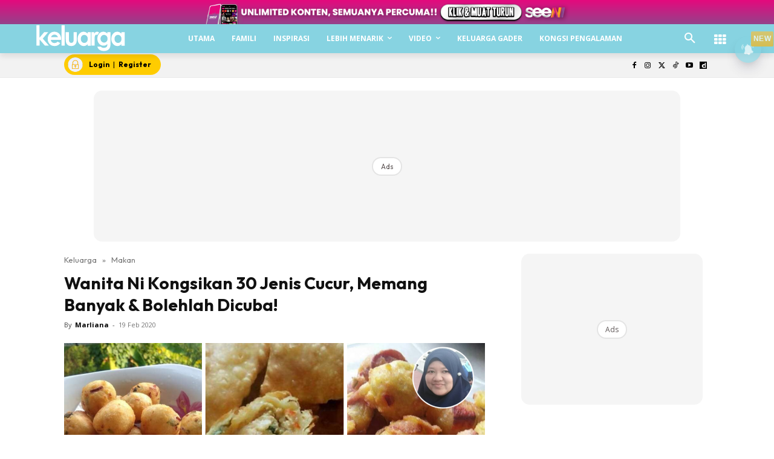

--- FILE ---
content_type: text/html; charset=utf-8
request_url: https://www.google.com/recaptcha/api2/aframe
body_size: 183
content:
<!DOCTYPE HTML><html><head><meta http-equiv="content-type" content="text/html; charset=UTF-8"></head><body><script nonce="zpR63vJZInw3wsEAugG3wQ">/** Anti-fraud and anti-abuse applications only. See google.com/recaptcha */ try{var clients={'sodar':'https://pagead2.googlesyndication.com/pagead/sodar?'};window.addEventListener("message",function(a){try{if(a.source===window.parent){var b=JSON.parse(a.data);var c=clients[b['id']];if(c){var d=document.createElement('img');d.src=c+b['params']+'&rc='+(localStorage.getItem("rc::a")?sessionStorage.getItem("rc::b"):"");window.document.body.appendChild(d);sessionStorage.setItem("rc::e",parseInt(sessionStorage.getItem("rc::e")||0)+1);localStorage.setItem("rc::h",'1769010784070');}}}catch(b){}});window.parent.postMessage("_grecaptcha_ready", "*");}catch(b){}</script></body></html>

--- FILE ---
content_type: text/css
request_url: https://www.keluarga.my/wp-content/litespeed/css/829fdd937af0975db0f8766695bdeaaf.css?ver=deaaf
body_size: 4691
content:
.clearfix{*zoom:1}.clearfix:after,.clearfix:before{display:table;content:'';line-height:0}.clearfix:after{clear:both}@media (min-width:768px){.tdm-header-style-3 .td-affix .td-main-menu-logo img{top:0}}@-moz-document url-prefix(){@media (min-width:768px){.tdm-header-style-3 .td-main-menu-logo a img{top:-1px}}}.tdm-header-style-1.td-header-wrap .td-header-top-menu-full,.tdm-header-style-2.td-header-wrap .td-header-top-menu-full,.tdm-header-style-3.td-header-wrap .td-header-top-menu-full{background-color:#222}.tdm-header-style-1 .td-main-menu-logo,.tdm-header-style-2 .td-main-menu-logo,.tdm-header-style-3 .td-main-menu-logo{display:block;margin-right:42px;height:80px}@media (min-width:1019px) and (max-width:1140px){.tdm-header-style-1 .td-main-menu-logo,.tdm-header-style-2 .td-main-menu-logo,.tdm-header-style-3 .td-main-menu-logo{margin-right:20px}}@media (min-width:768px) and (max-width:1018px){.tdm-header-style-1 .td-main-menu-logo,.tdm-header-style-2 .td-main-menu-logo,.tdm-header-style-3 .td-main-menu-logo{margin-right:10px}}@media (max-width:767px){.tdm-header-style-1 .td-main-menu-logo,.tdm-header-style-2 .td-main-menu-logo,.tdm-header-style-3 .td-main-menu-logo{float:left;margin:0;display:inline;width:0;height:0}}.tdm-header-style-1 .td-main-menu-logo a,.tdm-header-style-2 .td-main-menu-logo a,.tdm-header-style-3 .td-main-menu-logo a{line-height:80px}.tdm-header-style-1 .td-main-menu-logo img,.tdm-header-style-2 .td-main-menu-logo img,.tdm-header-style-3 .td-main-menu-logo img{max-height:80px}@media (max-width:767px){.tdm-header-style-1 .td-main-menu-logo img,.tdm-header-style-2 .td-main-menu-logo img,.tdm-header-style-3 .td-main-menu-logo img{max-height:48px}}.tdm-header-style-1 .td-header-sp-recs,.tdm-header-style-2 .td-header-sp-recs,.tdm-header-style-3 .td-header-sp-recs{width:100%}@media (min-width:1019px){.tdm-header-style-1 .td-header-sp-recs,.tdm-header-style-2 .td-header-sp-recs,.tdm-header-style-3 .td-header-sp-recs{margin:24px auto 0 auto!important}}@media (min-width:768px) and (max-width:1018px){.tdm-header-style-1 .td-header-sp-recs,.tdm-header-style-2 .td-header-sp-recs,.tdm-header-style-3 .td-header-sp-recs{margin:14px auto 0 auto!important}}@media (min-width:1019px){.tdm-header-style-1.td-header-background-image .td-header-sp-recs,.tdm-header-style-2.td-header-background-image .td-header-sp-recs,.tdm-header-style-3.td-header-background-image .td-header-sp-recs{margin-bottom:24px!important}}@media (min-width:768px) and (max-width:1018px){.tdm-header-style-1.td-header-background-image .td-header-sp-recs,.tdm-header-style-2.td-header-background-image .td-header-sp-recs,.tdm-header-style-3.td-header-background-image .td-header-sp-recs{margin-bottom:14px!important}}.tdm-header-style-1 .td-header-rec-wrap,.tdm-header-style-2 .td-header-rec-wrap,.tdm-header-style-3 .td-header-rec-wrap{min-height:0}.tdm-header-style-1 .td-a-rec-id-header img,.tdm-header-style-1 .td-g-rec-id-header img,.tdm-header-style-2 .td-a-rec-id-header img,.tdm-header-style-2 .td-g-rec-id-header img,.tdm-header-style-3 .td-a-rec-id-header img,.tdm-header-style-3 .td-g-rec-id-header img{position:relative}.tdm-header-style-1 .td-a-rec-id-header .adsbygoogle,.tdm-header-style-1 .td-g-rec-id-header .adsbygoogle,.tdm-header-style-2 .td-a-rec-id-header .adsbygoogle,.tdm-header-style-2 .td-g-rec-id-header .adsbygoogle,.tdm-header-style-3 .td-a-rec-id-header .adsbygoogle,.tdm-header-style-3 .td-g-rec-id-header .adsbygoogle{position:relative;display:block!important}.tdm-header-style-1 .tdm-header-menu-btns,.tdm-header-style-2 .tdm-header-menu-btns,.tdm-header-style-3 .tdm-header-menu-btns{line-height:80px}.tdm-header-style-1 .td-header-menu-social,.tdm-header-style-2 .td-header-menu-social,.tdm-header-style-3 .td-header-menu-social{line-height:80px}.tdm-header-style-1 .td-header-menu-wrap-full #td-header-search-button,.tdm-header-style-2 .td-header-menu-wrap-full #td-header-search-button,.tdm-header-style-3 .td-header-menu-wrap-full #td-header-search-button{color:#000}.tdm-header-style-1 .td-header-menu-wrap-full #td-header-search-button .td-icon-search,.tdm-header-style-2 .td-header-menu-wrap-full #td-header-search-button .td-icon-search,.tdm-header-style-3 .td-header-menu-wrap-full #td-header-search-button .td-icon-search{line-height:80px}.tdm-header-style-1 #td-header-menu,.tdm-header-style-2 #td-header-menu,.tdm-header-style-3 #td-header-menu{display:block}.tdm-header-style-1 .sf-menu>li>a,.tdm-header-style-2 .sf-menu>li>a,.tdm-header-style-3 .sf-menu>li>a{line-height:80px}@media (min-width:1019px) and (max-width:1140px){.tdm-header-style-1 .sf-menu>li>a,.tdm-header-style-2 .sf-menu>li>a,.tdm-header-style-3 .sf-menu>li>a{padding:0 12px}}@media (min-width:1019px) and (max-width:1140px){.tdm-header-style-1 .sf-menu a.sf-with-ul,.tdm-header-style-2 .sf-menu a.sf-with-ul,.tdm-header-style-3 .sf-menu a.sf-with-ul{padding-right:26px}}.tdm-header-style-1 .td-mega-menu ul,.tdm-header-style-2 .td-mega-menu ul,.tdm-header-style-3 .td-mega-menu ul{border-top:none}@media (max-width:767px){.tdm-header-style-1 .td-header-main-menu,.tdm-header-style-2 .td-header-main-menu,.tdm-header-style-3 .td-header-main-menu{height:54px}}.tdm-header-style-1 .td-affix .td-header-menu-btns,.tdm-header-style-1 .td-affix .td-header-menu-social,.tdm-header-style-2 .td-affix .td-header-menu-btns,.tdm-header-style-2 .td-affix .td-header-menu-social,.tdm-header-style-3 .td-affix .td-header-menu-btns,.tdm-header-style-3 .td-affix .td-header-menu-social{line-height:48px}@media (min-width:1019px){.homepage-post.single_template_7 .tdm-header-style-1 .td-header-sp-recs,.homepage-post.single_template_7 .tdm-header-style-2 .td-header-sp-recs,.homepage-post.single_template_7 .tdm-header-style-3 .td-header-sp-recs,.single_template_10 .tdm-header-style-1 .td-header-sp-recs,.single_template_10 .tdm-header-style-2 .td-header-sp-recs,.single_template_10 .tdm-header-style-3 .td-header-sp-recs,.single_template_11 .tdm-header-style-1 .td-header-sp-recs,.single_template_11 .tdm-header-style-2 .td-header-sp-recs,.single_template_11 .tdm-header-style-3 .td-header-sp-recs,.single_template_6 .tdm-header-style-1 .td-header-sp-recs,.single_template_6 .tdm-header-style-2 .td-header-sp-recs,.single_template_6 .tdm-header-style-3 .td-header-sp-recs,.single_template_7 .tdm-header-style-1 .td-header-sp-recs,.single_template_7 .tdm-header-style-2 .td-header-sp-recs,.single_template_7 .tdm-header-style-3 .td-header-sp-recs,.single_template_8 .tdm-header-style-1 .td-header-sp-recs,.single_template_8 .tdm-header-style-2 .td-header-sp-recs,.single_template_8 .tdm-header-style-3 .td-header-sp-recs,.td_category_template_2 .tdm-header-style-1 .td-header-sp-recs,.td_category_template_2 .tdm-header-style-2 .td-header-sp-recs,.td_category_template_2 .tdm-header-style-3 .td-header-sp-recs,.td_category_template_5 .tdm-header-style-1 .td-header-sp-recs,.td_category_template_5 .tdm-header-style-2 .td-header-sp-recs,.td_category_template_5 .tdm-header-style-3 .td-header-sp-recs,.td_category_template_6 .tdm-header-style-1 .td-header-sp-recs,.td_category_template_6 .tdm-header-style-2 .td-header-sp-recs,.td_category_template_6 .tdm-header-style-3 .td-header-sp-recs,.td_category_template_8 .tdm-header-style-1 .td-header-sp-recs,.td_category_template_8 .tdm-header-style-2 .td-header-sp-recs,.td_category_template_8 .tdm-header-style-3 .td-header-sp-recs{margin-bottom:24px!important}}@media (min-width:768px) and (max-width:1018px){.homepage-post.single_template_7 .tdm-header-style-1 .td-header-sp-recs,.homepage-post.single_template_7 .tdm-header-style-2 .td-header-sp-recs,.homepage-post.single_template_7 .tdm-header-style-3 .td-header-sp-recs,.single_template_10 .tdm-header-style-1 .td-header-sp-recs,.single_template_10 .tdm-header-style-2 .td-header-sp-recs,.single_template_10 .tdm-header-style-3 .td-header-sp-recs,.single_template_11 .tdm-header-style-1 .td-header-sp-recs,.single_template_11 .tdm-header-style-2 .td-header-sp-recs,.single_template_11 .tdm-header-style-3 .td-header-sp-recs,.single_template_6 .tdm-header-style-1 .td-header-sp-recs,.single_template_6 .tdm-header-style-2 .td-header-sp-recs,.single_template_6 .tdm-header-style-3 .td-header-sp-recs,.single_template_7 .tdm-header-style-1 .td-header-sp-recs,.single_template_7 .tdm-header-style-2 .td-header-sp-recs,.single_template_7 .tdm-header-style-3 .td-header-sp-recs,.single_template_8 .tdm-header-style-1 .td-header-sp-recs,.single_template_8 .tdm-header-style-2 .td-header-sp-recs,.single_template_8 .tdm-header-style-3 .td-header-sp-recs,.td_category_template_2 .tdm-header-style-1 .td-header-sp-recs,.td_category_template_2 .tdm-header-style-2 .td-header-sp-recs,.td_category_template_2 .tdm-header-style-3 .td-header-sp-recs,.td_category_template_5 .tdm-header-style-1 .td-header-sp-recs,.td_category_template_5 .tdm-header-style-2 .td-header-sp-recs,.td_category_template_5 .tdm-header-style-3 .td-header-sp-recs,.td_category_template_6 .tdm-header-style-1 .td-header-sp-recs,.td_category_template_6 .tdm-header-style-2 .td-header-sp-recs,.td_category_template_6 .tdm-header-style-3 .td-header-sp-recs,.td_category_template_8 .tdm-header-style-1 .td-header-sp-recs,.td_category_template_8 .tdm-header-style-2 .td-header-sp-recs,.td_category_template_8 .tdm-header-style-3 .td-header-sp-recs{margin-bottom:14px!important}}@media (min-width:767px){.tdm-header-style-2 .td-logo-in-menu{position:absolute;top:0;left:20px}}@media (min-width:767px){.tdm-header-style-2 #td-header-menu>div>.sf-menu{display:table;margin:0 auto}}.tdm-header-style-2 .tdm-menu-btns-socials{position:absolute;top:0;right:0}.tdm-header-style-3 .sf-menu{float:right}.tdm-menu-active-style3 .tdm-header .sf-menu>li>a:after,.tdm-menu-active-style4 .tdm-header .sf-menu>li>a:after,.tdm-menu-active-style5 .tdm-header .sf-menu>li>a:after{display:none}.tdm-menu-active-style2 .tdm-header ul.sf-menu>li,.tdm-menu-active-style4 .tdm-header ul.sf-menu>li{line-height:80px}.tdm-menu-active-style2 .tdm-header ul.sf-menu>li>a,.tdm-menu-active-style4 .tdm-header ul.sf-menu>li>a{display:inline-block;line-height:1}.tdm-menu-active-style2 .tdm-header .td-affix ul.sf-menu>li,.tdm-menu-active-style4 .tdm-header .td-affix ul.sf-menu>li{line-height:24px!important}.tdm-menu-active-style3 .tdm-header.td-header-wrap .sf-menu>.current-category-ancestor>a,.tdm-menu-active-style3 .tdm-header.td-header-wrap .sf-menu>.current-menu-ancestor>a,.tdm-menu-active-style3 .tdm-header.td-header-wrap .sf-menu>.current-menu-item>a,.tdm-menu-active-style3 .tdm-header.td-header-wrap .sf-menu>.sfHover>a,.tdm-menu-active-style3 .tdm-header.td-header-wrap .sf-menu>li>a:hover{color:var(--td_theme_color,#4db2ec)}.tdm-menu-active-style2 .tdm-header .sf-menu>li>a{margin:0 14px;padding:11px 0}.tdm-menu-active-style2 .tdm-header .sf-menu a.sf-with-ul{margin-right:31px}.tdm-menu-active-style2 .tdm-header .td-affix .sf-menu>li>a{padding:0}.tdm-menu-active-style4 .tdm-header .sf-menu>li>a{margin:0 9px;padding:10px;border:3px solid #fff0}.tdm-menu-active-style4 .tdm-header .sf-menu>.current-category-ancestor>a,.tdm-menu-active-style4 .tdm-header .sf-menu>.current-menu-ancestor>a,.tdm-menu-active-style4 .tdm-header .sf-menu>.current-menu-item>a,.tdm-menu-active-style4 .tdm-header .sf-menu>.sfHover>a,.tdm-menu-active-style4 .tdm-header .sf-menu>li>a:hover{border-color:var(--td_theme_color,#4db2ec)}.tdm-menu-active-style4 .tdm-header .sf-menu a.sf-with-ul{padding-right:26px}.tdm-menu-active-style4 .tdm-header .td-affix .sf-menu>li>a{padding:0}.tdm-menu-active-style5 .tdm-header .td-header-menu-wrap .sf-menu>.current-category-ancestor>a,.tdm-menu-active-style5 .tdm-header .td-header-menu-wrap .sf-menu>.current-menu-ancestor>a,.tdm-menu-active-style5 .tdm-header .td-header-menu-wrap .sf-menu>.current-menu-item>a,.tdm-menu-active-style5 .tdm-header .td-header-menu-wrap .sf-menu>.sfHover>a,.tdm-menu-active-style5 .tdm-header .td-header-menu-wrap .sf-menu>li>a:hover{background-color:var(--td_theme_color,#4db2ec);color:#fff}.tdm-header-menu-btns{float:right;margin-left:15px;line-height:48px}@media (max-width:767px){.tdm-header-menu-btns{display:none}}.tdm-header-menu-btns .tdm_block_button{margin-right:8px;margin-bottom:0}@media (min-width:768px) and (max-width:1018px){.tdm-header-menu-btns .tdm_block_button{margin-right:5px}.tdm-header-menu-btns .tdm_block_button .tdm-btn{height:30px;line-height:30px}.tdm-header-menu-btns .tdm_block_button .tdm-btn-style4{transform:translateZ(0);-webkit-transform:translateZ(0);-moz-transform:translateZ(0);-ms-transform:translateZ(0);-o-transform:translateZ(0)}.tdm-header-menu-btns .tdm_block_button .tdm-btn-style4 .tdm-button-a{-webkit-transform:rotateX(0deg) translateZ(15px);transform:rotateX(0deg) translateZ(15px)}.tdm-header-menu-btns .tdm_block_button .tdm-btn-style4 .tdm-button-b{-webkit-transform:rotateX(90deg) translateZ(15px);transform:rotateX(90deg) translateZ(15px)}.tdm-header-menu-btns .tdm_block_button .tdm-btn-style4:hover .tdm-button-a{-webkit-transform:rotateX(-90deg) translateZ(15px);transform:rotateX(-90deg) translateZ(15px)}.tdm-header-menu-btns .tdm_block_button .tdm-btn-style4:hover .tdm-button-b{-webkit-transform:rotateX(0deg) translateZ(15px);transform:rotateX(0deg) translateZ(15px)}}.tdm-header-menu-btns .tdm_block_button:last-child{margin-right:0}.tdm-header-menu-btns .tds-button{line-height:1}.td-affix .tdm-header-menu-btns{line-height:48px!important}.td-affix .tdm-header-menu-btns .tdm-btn{height:30px;line-height:30px}.td-affix .tdm-header-menu-btns .tdm-btn-style4{transform:translateZ(0);-webkit-transform:translateZ(0);-moz-transform:translateZ(0);-ms-transform:translateZ(0);-o-transform:translateZ(0)}.td-affix .tdm-header-menu-btns .tdm-btn-style4 .tdm-button-a{-webkit-transform:rotateX(0deg) translateZ(15px);transform:rotateX(0deg) translateZ(15px)}.td-affix .tdm-header-menu-btns .tdm-btn-style4 .tdm-button-b{-webkit-transform:rotateX(90deg) translateZ(15px);transform:rotateX(90deg) translateZ(15px)}.td-affix .tdm-header-menu-btns .tdm-btn-style4:hover .tdm-button-a{-webkit-transform:rotateX(-90deg) translateZ(15px);transform:rotateX(-90deg) translateZ(15px)}.td-affix .tdm-header-menu-btns .tdm-btn-style4:hover .tdm-button-b{-webkit-transform:rotateX(0deg) translateZ(15px);transform:rotateX(0deg) translateZ(15px)}.td-header-menu-social{margin-left:15px}.tdm-header .header-search-wrap{position:relative;float:right;margin-left:15px}.td-header-sp-email,.td-header-sp-info,.td-header-sp-phone{padding-left:0!important;padding-right:0!important;line-height:28px}.td-header-style-12 .td-header-sp-email,.td-header-style-12 .td-header-sp-info,.td-header-style-12 .td-header-sp-phone{line-height:54px}.td-header-sp-email,.td-header-sp-phone{margin-right:32px}.top-bar-style-mp-1 .td-header-sp-top-menu,.top-bar-style-mp-1 .td-header-sp-top-widget{float:right!important}.tdm-title{font-size:36px;line-height:47px;font-weight:400;margin-top:10px;margin-bottom:26px;color:#111;-webkit-transition:all 0.2s ease;transition:all 0.2s ease}@media (max-width:767px){.tdm-title{font-size:35px;line-height:39px}}.tds-title .tdm-title{display:inline-block}.tdm-title-xxsm{font-size:13px;line-height:16px;font-weight:600}.tdm-title-xsm{font-size:14px;line-height:20px;font-weight:600;text-transform:uppercase}.tdm-title-sm{margin-bottom:7px;font-size:23px;line-height:33px;font-weight:500}.tdm-title-md{font-size:28px;line-height:36px;font-weight:400}@media (min-width:1019px) and (max-width:1140px){.tdm-title-md{font-size:26px;line-height:32px}}@media (min-width:768px) and (max-width:1018px){.tdm-title-md{font-size:24px;line-height:30px}}.tdm-title-bg{font-size:46px;line-height:56px;font-weight:400}@media (min-width:768px) and (max-width:1018px){.tdm-title-bg{font-size:36px;line-height:42px}}@media (max-width:767px){.tdm-title-bg{font-size:40px;line-height:50px}}.tdm-content-horiz-center .tdm-title-line{margin-left:auto;margin-right:auto}.tdm-content-horiz-right .tdm-title-line{margin-left:auto;margin-right:0}.tdm-descr-sm{font-family:var(--td_default_google_font_1,'Open Sans','Open Sans Regular',sans-serif);font-size:15px;line-height:26px;color:#666;margin-bottom:30px}.tdm-descr{font-family:var(--td_default_google_font_1,'Open Sans','Open Sans Regular',sans-serif);font-size:16px;line-height:28px;color:#666;margin-bottom:30px}@media (max-width:1018px){.tdm-descr{font-size:15px;line-height:24px}}@media (min-width:768px) and (max-width:1018px){.tdm-descr{margin-bottom:25px}}@media (max-width:767px){.tdm-descr{margin-bottom:20px}}.tds-title2 .tdm-title,.tds-title3 .tdm-title{margin-bottom:0!important}.tds-title2 .tdm-title-line,.tds-title3 .tdm-title-line{display:table;position:relative;-webkit-transition:all 0.2s ease;transition:all 0.2s ease}.tds-title2 .tdm-title-line:after,.tds-title3 .tdm-title-line:after{content:'';width:100%;position:absolute;background-color:var(--td_theme_color,#4db2ec);top:0;left:0;margin:auto;-webkit-transition:all 0.2s ease;transition:all 0.2s ease}.tds-title3 .tdm-title{font-weight:600}.tds-title3 .tdm-title-sub{font-family:var(--td_default_google_font_2,'Roboto',sans-serif);text-transform:uppercase;font-size:15px;font-weight:500;color:#666}.tds-title3.tdm-subtitle-above .tdm-title{margin-bottom:26px!important}.tdm-btn{display:inline-block;font-family:var(--td_default_google_font_2,'Roboto',sans-serif);text-align:center;position:relative;pointer-events:auto!important}.tdm-btn .tdm-btn-text{pointer-events:none!important;vertical-align:middle;-webkit-transition:all 0.3s;transition:all 0.3s}.tdm-btn .tdm-btn-icon{pointer-events:none;vertical-align:middle;line-height:1;-webkit-transition:all 0.3s;transition:all 0.3s}.tdm-btn .tdm-btn-icon:first-child{margin-right:14px}.tdm-btn .tdm-btn-icon:last-child{margin-left:14px}.tdm-btn .tdm-btn-icon-svg{display:-webkit-inline-box;display:-ms-inline-flexbox;display:inline-flex;-webkit-box-align:center;-ms-flex-align:center;align-items:center;-webkit-box-pack:center;-ms-flex-pack:center;justify-content:center}.tdm-btn .tdm-btn-icon-svg svg{height:auto;-webkit-transition:all 0.3s;transition:all 0.3s}.ie10 .tdm-btn .tdm-btn-text,.ie10 .tdm-btn i,.ie11 .tdm-btn .tdm-btn-text,.ie11 .tdm-btn i,.ie9 .tdm-btn .tdm-btn-text,.ie9 .tdm-btn i{background:#fff0}.ie10 div .tdm-title,.ie11 div .tdm-title,.ie9 div .tdm-title{background:#fff0}.ie10 .tdm-fancy-title span,.ie11 .tdm-fancy-title span,.ie9 .tdm-fancy-title span{background:#fff0}.ie10 .tds-icon:before,.ie11 .tds-icon:before,.ie9 .tds-icon:before{background:#fff0}.ie10 .tdm-counter-number,.ie11 .tdm-counter-number,.ie9 .tdm-counter-number{background:#fff0}.tdm-btn-sm{font-size:13px;line-height:29px;height:31px;padding:0 16px}.tdm-btn-sm svg{width:13px}.tdm-btn-md{font-size:13px;line-height:39px;height:41px;padding:0 24px}.tdm-btn-md svg{width:13px}@media (max-width:767px){.tdm-btn-md{line-height:40px;height:40px;padding:0 23px}}.tdm-btn-lg{font-size:15px;font-weight:500;line-height:52px;height:55px;padding:0 36px}.tdm-btn-lg svg{width:15px}@media (min-width:768px) and (max-width:1018px){.tdm-btn-lg{line-height:52px;height:52px;padding:0 34px}}@media (max-width:767px){.tdm-btn-lg{font-size:14px;line-height:50px;height:50px;padding:0 30px}.tdm-btn-lg svg{width:14px}}.tdm-btn-xlg{font-size:17px;font-weight:500;line-height:68px;height:75px;padding:0 50px}.tdm-btn-xlg svg{width:17px}.tds-button1{background-color:var(--td_theme_color,#4db2ec);color:#fff;-webkit-transition:all 0.3s ease;transition:all 0.3s ease;transform:translateZ(0);-webkit-transform:translateZ(0);-moz-transform:translateZ(0);-ms-transform:translateZ(0);-o-transform:translateZ(0)}.tds-button1 svg,.tds-button1 svg *{fill:#fff}.tds-button1:before{content:'';background-color:#222;width:100%;height:100%;left:0;top:0;position:absolute;z-index:-1;opacity:0;-webkit-transition:opacity 0.3s ease;transition:opacity 0.3s ease}.tds-button1:hover:before{opacity:1}.td-scroll-in-view .tds-button1:before{opacity:1}.tds-button2,.tds-button6,.tds-button7{position:relative;-webkit-transition:all 0.3s ease;transition:all 0.3s ease}.tds-button2 .tdm-btn-text,.tds-button2 i,.tds-button6 .tdm-btn-text,.tds-button6 i,.tds-button7 .tdm-btn-text,.tds-button7 i{color:var(--td_theme_color,#4db2ec)}.tds-button2 svg,.tds-button2 svg *,.tds-button6 svg,.tds-button6 svg *,.tds-button7 svg,.tds-button7 svg *{fill:var(--td_theme_color,#4db2ec)}.tds-button2:hover .tdm-btn-text,.tds-button2:hover i,.tds-button6:hover .tdm-btn-text,.tds-button6:hover i,.tds-button7:hover .tdm-btn-text,.tds-button7:hover i{color:#222}.tds-button2:hover svg,.tds-button2:hover svg *,.tds-button6:hover svg,.tds-button6:hover svg *,.tds-button7:hover svg,.tds-button7:hover svg *{fill:#222}.td-scroll-in-view .tds-button2 .tdm-btn-text,.td-scroll-in-view .tds-button2 i,.td-scroll-in-view .tds-button6 .tdm-btn-text,.td-scroll-in-view .tds-button6 i,.td-scroll-in-view .tds-button7 .tdm-btn-text,.td-scroll-in-view .tds-button7 i{color:#222}.td-scroll-in-view .tds-button2 svg,.td-scroll-in-view .tds-button2 svg *,.td-scroll-in-view .tds-button6 svg,.td-scroll-in-view .tds-button6 svg *,.td-scroll-in-view .tds-button7 svg,.td-scroll-in-view .tds-button7 svg *{fill:#222}.tds-button2:before,.tds-button6:before{content:'';position:absolute;top:0;left:0;width:100%;height:100%;border-color:var(--td_theme_color,#4db2ec);-webkit-transition:all 0.3s;transition:all 0.3s}.tds-button2:hover:before,.tds-button6:hover:before{border-color:#222}.td-scroll-in-view .tds-button2:before,.td-scroll-in-view .tds-button6:before{border-color:#222}.tds-button2{-webkit-transform:translateZ(0);transform:translateZ(0)}.tds-button2:after{content:'';width:100%;height:100%;left:0;top:0;position:absolute;z-index:-1;opacity:0;-webkit-transition:opacity 0.3s ease;transition:opacity 0.3s ease}.tds-button2:hover:after{opacity:1}.td-scroll-in-view .tds-button2:after{opacity:1}.tds-button3{color:#000;background-color:#fff;-webkit-transition:all 0.3s ease;transition:all 0.3s ease;z-index:0}.tds-button3:before{content:'';background-color:#fff;width:100%;height:100%;left:0;top:0;position:absolute;z-index:-1;opacity:0;-webkit-transition:all 0.2s ease;transition:all 0.2s ease}.tds-button4{background-color:#000;display:inline-block}.tds-button4 .tdm-btn{-webkit-transition:all 0.3s ease;transition:all 0.3s ease;background-color:#000;color:#fff;overflow:hidden;vertical-align:middle;-webkit-backface-visibility:hidden;backface-visibility:hidden}.tds-button4 .tdm-button-b{position:absolute;top:0;left:0;width:100%;height:100%}.tds-button4 svg,.tds-button4 svg *{fill:#fff}.tds-button4.tdm-btn-xlg-wrap{transform:translateZ(0);-webkit-transform:translateZ(0);-moz-transform:translateZ(0);-ms-transform:translateZ(0);-o-transform:translateZ(0)}.tds-button4.tdm-btn-xlg-wrap .tdm-button-a{-webkit-transform:rotateX(0deg) translateZ(38px);transform:rotateX(0deg) translateZ(38px)}.tds-button4.tdm-btn-xlg-wrap .tdm-button-b{-webkit-transform:rotateX(90deg) translateZ(38px);transform:rotateX(90deg) translateZ(38px)}.tds-button4.tdm-btn-lg-wrap{transform:translateZ(0);-webkit-transform:translateZ(0);-moz-transform:translateZ(0);-ms-transform:translateZ(0);-o-transform:translateZ(0)}.tds-button4.tdm-btn-lg-wrap .tdm-button-a{-webkit-transform:rotateX(0deg) translateZ(27px);transform:rotateX(0deg) translateZ(27px)}.tds-button4.tdm-btn-lg-wrap .tdm-button-b{-webkit-transform:rotateX(90deg) translateZ(27px);transform:rotateX(90deg) translateZ(27px)}.tds-button4.tdm-btn-md-wrap{transform:translateZ(0);-webkit-transform:translateZ(0);-moz-transform:translateZ(0);-ms-transform:translateZ(0);-o-transform:translateZ(0)}.tds-button4.tdm-btn-md-wrap .tdm-button-a{-webkit-transform:rotateX(0deg) translateZ(20px);transform:rotateX(0deg) translateZ(20px)}.tds-button4.tdm-btn-md-wrap .tdm-button-b{-webkit-transform:rotateX(90deg) translateZ(20px);transform:rotateX(90deg) translateZ(20px)}.tds-button4.tdm-btn-sm-wrap{transform:translateZ(0);-webkit-transform:translateZ(0);-moz-transform:translateZ(0);-ms-transform:translateZ(0);-o-transform:translateZ(0)}.tds-button4.tdm-btn-sm-wrap .tdm-button-a{-webkit-transform:rotateX(0deg) translateZ(15px);transform:rotateX(0deg) translateZ(15px)}.tds-button4.tdm-btn-sm-wrap .tdm-button-b{-webkit-transform:rotateX(90deg) translateZ(15px);transform:rotateX(90deg) translateZ(15px)}.tds-button4:hover.tdm-btn-xlg-wrap .tdm-button-a{-webkit-transform:rotateX(-90deg) translateZ(38px);transform:rotateX(-90deg) translateZ(38px)}.tds-button4:hover.tdm-btn-xlg-wrap .tdm-button-b{-webkit-transform:rotateX(0deg) translateZ(38px);transform:rotateX(0deg) translateZ(38px)}.tds-button4:hover.tdm-btn-lg-wrap .tdm-button-a{-webkit-transform:rotateX(-90deg) translateZ(27px);transform:rotateX(-90deg) translateZ(27px)}.tds-button4:hover.tdm-btn-lg-wrap .tdm-button-b{-webkit-transform:rotateX(0deg) translateZ(27px);transform:rotateX(0deg) translateZ(27px)}.tds-button4:hover.tdm-btn-md-wrap .tdm-button-a{-webkit-transform:rotateX(-90deg) translateZ(20px);transform:rotateX(-90deg) translateZ(20px)}.tds-button4:hover.tdm-btn-md-wrap .tdm-button-b{-webkit-transform:rotateX(0deg) translateZ(20px);transform:rotateX(0deg) translateZ(20px)}.tds-button4:hover.tdm-btn-sm-wrap .tdm-button-a{-webkit-transform:rotateX(-90deg) translateZ(15px);transform:rotateX(-90deg) translateZ(15px)}.tds-button4:hover.tdm-btn-sm-wrap .tdm-button-b{-webkit-transform:rotateX(0deg) translateZ(15px);transform:rotateX(0deg) translateZ(15px)}.tdm-block-button-full .tds-button4{display:block}.td-scroll-in-view .tds-button4.tdm-btn-xlg-wrap .tdm-button-a{-webkit-transform:rotateX(-90deg) translateZ(38px);transform:rotateX(-90deg) translateZ(38px)}.td-scroll-in-view .tds-button4.tdm-btn-xlg-wrap .tdm-button-b{-webkit-transform:rotateX(0deg) translateZ(38px);transform:rotateX(0deg) translateZ(38px)}.td-scroll-in-view .tds-button4.tdm-btn-lg-wrap .tdm-button-a{-webkit-transform:rotateX(-90deg) translateZ(27px);transform:rotateX(-90deg) translateZ(27px)}.td-scroll-in-view .tds-button4.tdm-btn-lg-wrap .tdm-button-b{-webkit-transform:rotateX(0deg) translateZ(27px);transform:rotateX(0deg) translateZ(27px)}.td-scroll-in-view .tds-button4.tdm-btn-md-wrap .tdm-button-a{-webkit-transform:rotateX(-90deg) translateZ(20px);transform:rotateX(-90deg) translateZ(20px)}.td-scroll-in-view .tds-button4.tdm-btn-md-wrap .tdm-button-b{-webkit-transform:rotateX(0deg) translateZ(20px);transform:rotateX(0deg) translateZ(20px)}.td-scroll-in-view .tds-button4.tdm-btn-sm-wrap .tdm-button-a{-webkit-transform:rotateX(-90deg) translateZ(15px);transform:rotateX(-90deg) translateZ(15px)}.td-scroll-in-view .tds-button4.tdm-btn-sm-wrap .tdm-button-b{-webkit-transform:rotateX(0deg) translateZ(15px);transform:rotateX(0deg) translateZ(15px)}.tds-button5{min-width:0;height:auto;padding:0;line-height:initial!important;-webkit-transition:all 0.3s ease;transition:all 0.3s ease;text-align:left}.tds-button5 .tdm-btn-text,.tds-button5 i{color:#000}.tds-button5 svg,.tds-button5 svg *{fill:#000}.tds-button5:hover .tdm-btn-text,.tds-button5:hover i{color:var(--td_theme_color,#4db2ec)}.tds-button5:hover svg,.tds-button5:hover svg *{fill:var(--td_theme_color,#4db2ec)}.td-scroll-in-view .tds-button5 .tdm-btn-text,.td-scroll-in-view .tds-button5 i{color:var(--td_theme_color,#4db2ec)}.td-scroll-in-view .tds-button5 svg,.td-scroll-in-view .tds-button5 svg *{fill:var(--td_theme_color,#4db2ec)}.tds-button6:after{content:'';position:absolute;width:100%;height:100%;background-color:var(--td_theme_color,#4db2ec);opacity:.14;-ms-filter:"progid:DXImageTransform.Microsoft.Alpha(Opacity=" 14 ")";filter:alpha(opacity=14.000000000000002);-webkit-transition:all 0.4s;transition:all 0.4s;z-index:-1}.tds-button6:hover:after{top:0;left:0}.td-scroll-in-view .tds-button6:after{top:0;left:0}.tds-button7{-webkit-transition:all 0.3s ease;transition:all 0.3s ease;transform:translateZ(0);-webkit-transform:translateZ(0);-moz-transform:translateZ(0);-ms-transform:translateZ(0);-o-transform:translateZ(0)}.tds-button7 .tdm-btn-border-bottom,.tds-button7 .tdm-btn-border-top{content:'';position:absolute;left:0;width:100%;background-color:var(--td_theme_color,#4db2ec);-webkit-transition:all 0.3s;transition:all 0.3s}.tds-button7 .tdm-btn-border-top{top:0}.tds-button7 .tdm-btn-border-bottom{bottom:0}.tds-button7:before{content:'';width:100%;height:100%;left:0;top:0;position:absolute;z-index:-1;opacity:0;-webkit-transition:opacity 0.3s ease;transition:opacity 0.3s ease}.tds-button7:hover .tdm-btn-border-bottom,.tds-button7:hover .tdm-btn-border-top{background-color:#222}.tds-button7:hover:before{opacity:1}.td-scroll-in-view .tds-button7 .tdm-btn-border-bottom,.td-scroll-in-view .tds-button7 .tdm-btn-border-top{background-color:#222}.td-scroll-in-view .tds-button7:before{opacity:1}.tds-button8{color:#000;background-color:#fff;-webkit-transition:all 0.4s ease;transition:all 0.4s ease;z-index:0;vertical-align:middle;overflow:hidden}.tds-button8:before{content:'';background-color:#fff;padding-top:100%;width:100%;left:50%;top:50%;position:absolute;z-index:-1;border-radius:50%!important;transform:translate(-50%,-50%) scale(0);-webkit-transform:translate(-50%,-50%) scale(0);-webkit-transition:all 0.4s cubic-bezier(.8,.13,.21,.9);transition:all 0.4s cubic-bezier(.8,.13,.21,.9)}.tdm_block .tdm-row .tdm-col{float:none;display:inline-block;vertical-align:top}@media (max-width:767px){.tdm_block .tdm-row .tdm-col{float:left;width:100%}}.tdm_block .td-block-width{margin:0 auto}.tdm_white_text .tdm-descr,.tdm_white_text .tdm-title{color:#fff}.tdm-width-1068 .td-block-width{max-width:1068px}.tdm-width-1200 .td-block-width{max-width:1200px}.tdm-width-1400 .td-block-width{max-width:1400px}.tdm-width-1600 .td-block-width{max-width:1600px}.tdm-width-1800 .td-block-width{max-width:1800px}.tdm-width-full .td-block-width{max-width:100%}.tdm-full-height .td-block-width{height:100vh!important}.tdm-layout-12-12 .tdm-col{width:50%}.tdm-row-height{display:-webkit-box;display:-ms-flexbox;display:flex}@media (max-width:767px){.tdm-row-height{-webkit-box-orient:vertical;-webkit-box-direction:normal;-ms-flex-direction:column;flex-direction:column}}[class*=tdc-theme-] .tdm-row-height{display:inherit;-webkit-box-orient:inherit;-webkit-box-direction:inherit;-ms-flex-direction:inherit;flex-direction:inherit}[class*=tdc-theme-] .tdm-row-height .tdc-columns{display:-webkit-box;display:-ms-flexbox;display:flex}@media (max-width:767px){[class*=tdc-theme-] .tdm-row-height .tdc-columns{-webkit-box-orient:vertical;-webkit-box-direction:normal;-ms-flex-direction:column;flex-direction:column}}@media (min-width:767px){.tdm-layout-13-23 .tdm-col:first-child{width:33.33333333%}.tdm-layout-13-23 .tdm-col:last-child{width:66.66666667%}.tdm-layout-23-13 .tdm-col:first-child{width:66.66666667%}.tdm-layout-23-13 .tdm-col:last-child{width:33.33333333%}}@media (min-width:767px) and (min-width:768px) and (max-width:1018px){.tdm-layout-13-23 .tdm-col:first-child{width:41.66666667%}}@media (min-width:767px) and (min-width:768px) and (max-width:1018px){.tdm-layout-13-23 .tdm-col:last-child{width:58.33333333%}}@media (min-width:767px) and (min-width:768px) and (max-width:1018px){.tdm-layout-23-13 .tdm-col:first-child{width:58.33333333%}}@media (min-width:767px) and (min-width:768px) and (max-width:1018px){.tdm-layout-23-13 .tdm-col:last-child{width:41.66666667%}}.tdm-inline-block{display:inline-block}.tdm-content-horiz-center{text-align:center!important;margin-right:auto;margin-left:auto}.tdm-content-horiz-right{text-align:right!important;margin-left:auto}.tdm-content-vert-center .td-block-row .tdm-col{vertical-align:middle!important}.tdm-content-vert-bottom .td-block-row .tdm-col{vertical-align:bottom!important}@media (min-width:768px) and (max-width:1108px){.stretch_row_1068 .tdm-col:first-child .tdm-text-padding,.tdm-width-1068 .tdm-col:first-child .tdm-text-padding{padding-left:20px}.stretch_row_1068 .tdm-col:last-child .tdm-text-padding,.tdm-width-1068 .tdm-col:last-child .tdm-text-padding{padding-right:20px}.stretch_row_1068 .tdm-fix-full,.tdm-width-1068 .tdm-fix-full{margin-left:-20px;margin-right:-20px}}@media (min-width:768px) and (max-width:1240px){.stretch_row_1200 .tdm-col:first-child .tdm-text-padding,.tdm-width-1200 .tdm-col:first-child .tdm-text-padding{padding-left:20px}.stretch_row_1200 .tdm-col:last-child .tdm-text-padding,.tdm-width-1200 .tdm-col:last-child .tdm-text-padding{padding-right:20px}.stretch_row_1200 .tdm-fix-full,.tdm-width-1200 .tdm-fix-full{margin-left:-20px;margin-right:-20px}}@media (min-width:768px) and (max-width:1440px){.stretch_row_1400 .tdm-col:first-child .tdm-text-padding,.tdm-width-1400 .tdm-col:first-child .tdm-text-padding{padding-left:20px}.stretch_row_1400 .tdm-col:last-child .tdm-text-padding,.tdm-width-1400 .tdm-col:last-child .tdm-text-padding{padding-right:20px}.stretch_row_1400 .tdm-fix-full,.tdm-width-1400 .tdm-fix-full{margin-left:-20px;margin-right:-20px}}@media (min-width:768px) and (max-width:1640px){.stretch_row_1600 .tdm-col:first-child .tdm-text-padding,.tdm-width-1600 .tdm-col:first-child .tdm-text-padding{padding-left:20px}.stretch_row_1600 .tdm-col:last-child .tdm-text-padding,.tdm-width-1600 .tdm-col:last-child .tdm-text-padding{padding-right:20px}.stretch_row_1600 .tdm-fix-full,.tdm-width-1600 .tdm-fix-full{margin-left:-20px;margin-right:-20px}}@media (min-width:768px) and (max-width:1840px){.stretch_row_1800 .tdm-col:first-child .tdm-text-padding,.tdm-width-1800 .tdm-col:first-child .tdm-text-padding{padding-left:20px}.stretch_row_1800 .tdm-col:last-child .tdm-text-padding,.tdm-width-1800 .tdm-col:last-child .tdm-text-padding{padding-right:20px}.stretch_row_1800 .tdm-fix-full,.tdm-width-1800 .tdm-fix-full{margin-left:-20px;margin-right:-20px}}@media (max-width:767px){.td_block_wrap .tdm-text-padding{padding-left:20px;padding-right:20px}}@media (max-width:767px){.td-pb-row .tdm-fix-full{margin-left:-20px;margin-right:-20px}}@media (max-width:767px){.td-stretch-content .tdm-mobile-full{margin-left:-20px;margin-right:-20px;width:auto}}.tdm-col-img{line-height:0}[data-mfp-src]{cursor:pointer}[data-scroll-to-class]{cursor:pointer}.tdm-sub-footer-email,.tdm-sub-footer-info,.tdm-sub-footer-phone{margin-top:8px;margin-bottom:8px;line-height:20px}@font-face{font-display:swap;font-family:'multipurpose';src:url(/wp-content/plugins/td-composer/td-multi-purpose/images/icons/multipurpose.eot?2);src:url('/wp-content/plugins/td-composer/td-multi-purpose/images/icons/multipurpose.eot?2#iefix') format('embedded-opentype'),url(/wp-content/plugins/td-composer/td-multi-purpose/images/icons/multipurpose.woff?2) format('woff'),url(/wp-content/plugins/td-composer/td-multi-purpose/images/icons/multipurpose.ttf?2) format('truetype'),url('/wp-content/plugins/td-composer/td-multi-purpose/images/icons/multipurpose.svg?2#wpion') format('svg');font-weight:400;font-style:normal}[class*=" tdm-icon-"]:before,[class*=" tdm-icons"]:before,[class^=tdm-icon-]:before,[class^=tdm-icons]:before{font-family:'multipurpose'!important;speak:none;font-style:normal;font-weight:400;font-variant:normal;text-transform:none;line-height:1;text-align:center;-webkit-font-smoothing:antialiased;-moz-osx-font-smoothing:grayscale}[class*=tdm-icon-]{line-height:1;text-align:center;display:inline-block}[class*=tdm-icons]{line-height:1;text-align:center;display:inline-block;cursor:default}.tdm-icon-quote-left:before{content:"\e977"}.tdm-icon-quote-right:before{content:"\e978"}.tdm-icon-circle-right:before{content:"\ea42"}.tdm-icon-circle-close:before{content:"\ea0d"}body .tdc-font-typcn{display:inline-block}body .tdc-font-typcn:before{vertical-align:top}body .tdc-font-oi{display:inline-block}body .tdc-font-oi:before{vertical-align:middle}div.wpforms-container .wpforms-form div.wpforms-field-container{font-family:var(--td_default_google_font_1,'Open Sans','Open Sans Regular',sans-serif)}div.wpforms-container .wpforms-form div.wpforms-field-container .wpforms-field input,div.wpforms-container .wpforms-form div.wpforms-field-container .wpforms-field textarea{font-family:var(--td_default_google_font_1,'Open Sans','Open Sans Regular',sans-serif);border-color:#eef0f3;border-width:0 0 1px 0;border-radius:0;color:#243442;font-size:15px;padding-right:0;padding-left:0;font-weight:600}div.wpforms-container .wpforms-form div.wpforms-field-container .wpforms-field .wpforms-field-label{color:#adb3b9;font-size:13px;font-weight:500}div.wpforms-container .wpforms-form div.wpforms-submit-container button[type=submit]{font-family:var(--td_default_google_font_1,'Open Sans','Open Sans Regular',sans-serif);border:none;color:#fff;text-transform:uppercase;font-size:13px;font-weight:600;padding:10px 30px;-webkit-transition:all 0.3s ease;transition:all 0.3s ease}div.wpforms-container .wpforms-form div.wpforms-submit-container button[type=submit]:hover{background-color:#000}

--- FILE ---
content_type: application/javascript; charset=utf-8
request_url: https://fundingchoicesmessages.google.com/f/AGSKWxVQ5OCMBIEZQ2VMglEVmzrL-oIXn_U3O3eAn8RWem-CKoKUPmXfR0T_Xl4GNKipi0bZiQ7TpWDVXJUE-LtJncL54iCFxkSn-pZ7Q8jbOdrBtEvk8Lx_iElBuxBvyVEWNbVm0uoqY-dBuuPKL5FmSGNlzR5sCHEWZs37jSUziRALhC_MsNBRMvU8meyr/_/banner/ad._adcontent//adplugin.-advert3./quads.
body_size: -1291
content:
window['54fa552d-b7be-41d9-8571-89d648890501'] = true;